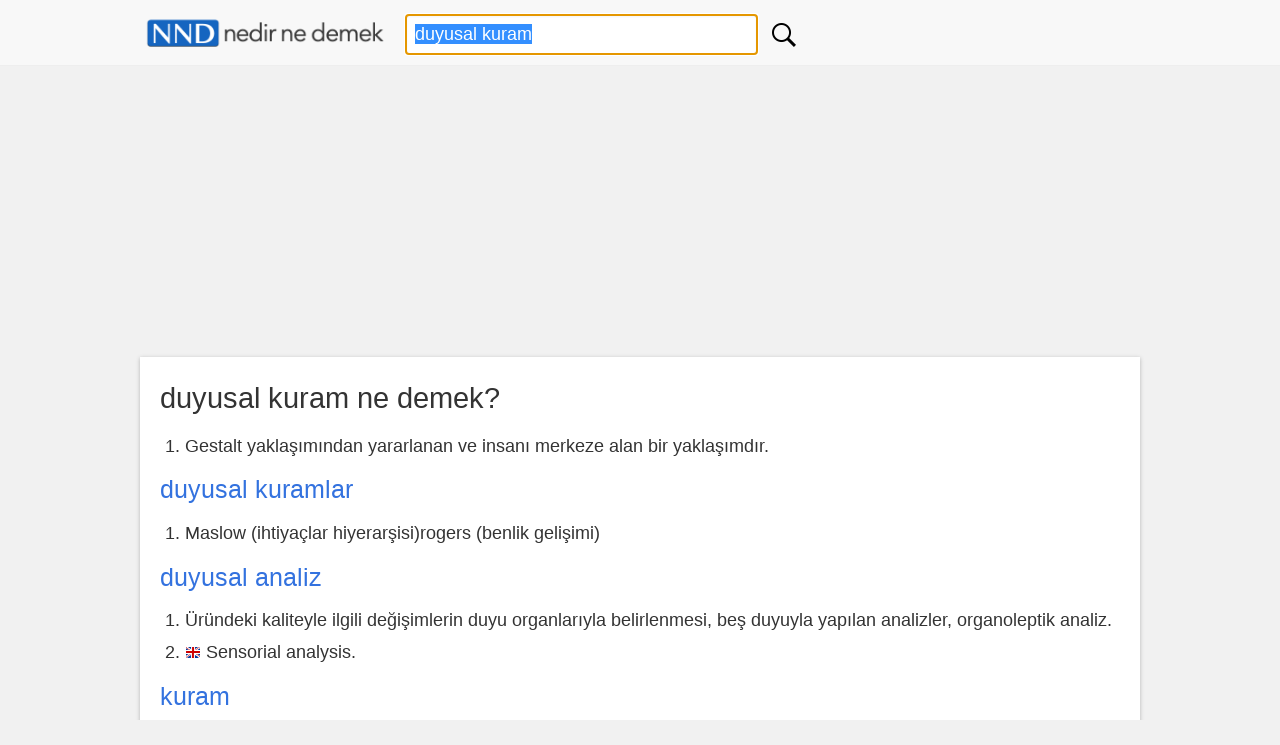

--- FILE ---
content_type: text/html; charset=UTF-8
request_url: https://www.nedirnedemek.com/duyusal-kuram-ne-demek
body_size: 8217
content:
<!DOCTYPE html>
<html lang="tr">
<head>
<meta charset="utf-8">
<meta name="viewport" content="width=device-width, initial-scale=1.0">
<title>duyusal kuram - Nedir Ne Demek</title>
<meta name="Description" content="duyusal kuram nedir ve duyusal kuram ne demek sorularına hızlı cevap veren sözlük sayfası. (duyusal kuram anlamı, duyusal kuram ingilizcesi, ingilizcede duyusal kuram, duyusal kuram nnd)">
<style>fieldset,img,legend{border:0}body,select{background-color:#f1f1f1}.button,button,select{text-transform:none;display:inline-block}.toggle,button,html input[type=button],input[type=submit]{cursor:pointer}*{box-sizing:border-box;margin:0;padding:0}html{font-size:16px;font-family:-apple-system,BlinkMacSystemFont,"Segoe UI",Roboto,Oxygen-Sans,Ubuntu,Cantarell,"Helvetica Neue",sans-serif;-ms-text-size-adjust:100%;-webkit-text-size-adjust:100%;overflow-y:scroll}body{line-height:1.6em;font-weight:400;color:#333}article,aside,footer,header,header img,header svg,label,main{display:block}a{background-color:transparent;color:#3372df;text-decoration:none}a:active,a:hover{outline:0;color:#111}pre{overflow:auto;font-family:monospace,monospace;padding:10px;font-size:1em;border:1px solid #eee;background-color:#fafafa}label{margin-bottom:.3em}label.noblock{padding:4px 6px;margin:.2em 0}input,select,textarea{color:inherit;font:inherit;padding:.5em;margin:0 5px 5px 0;border:1px solid #ccc;box-shadow:inset 0 1px 3px #eaeaea;border-radius:4px;display:inline-block;font-size:100%;line-height:normal;max-width:100%}select{font-size:100%;height:2.5em}.button,button{overflow:visible;font:inherit;letter-spacing:1px;border:0;line-height:normal;white-space:nowrap;padding:.5em;color:#fff;background-color:#1f8dd6;border-radius:4px;font-size:100%;text-align:center}.comcon,textarea{overflow:auto}.button:focus,.button:hover{opacity:.9}input[type=number]::-webkit-inner-spin-button,input[type=number]::-webkit-outer-spin-button{height:auto}table{width:100%;border-collapse:collapse;border-spacing:0;border:1px solid #eaeaea;margin-bottom:1em}td,th{padding:5px;text-align:left}th{background-color:#eee}tr{border-bottom:1px solid #eaeaea}tr:hover{background-color:#f4f4f4}h1,h2,h3,h4,h5,h6{font-weight:400;line-height:1.2;margin:.5em 0}h1{font-size:1.6em}h2{font-size:1.5em}h3{font-size:1.4em}h4{font-size:1.3em}h5{font-size:1.2em}p{margin:5px 0 10px}ol,ul{padding-left:25px}ul{list-style-type:square}ol li,ul li{line-height:1.8rem}.row:after{content:"";clear:both;display:block}[class*=col-]{padding:1px;float:left;width:100%}.comments,footer .row,header .row,main{max-width:1000px;margin:0 auto}header{background-color:#f8f8f8;z-index:1;border-bottom:1px solid #eee;margin-bottom:1px;padding:5px 0}header form{margin:0}.btnArama{min-width:32px;background-position:center !important;background-repeat:no-repeat !important;background:url('[data-uri]');}header #kelime{margin:4px 0 0 10px;width:80%}header .list-horizontal{margin-top:6px;text-align:center;font-size:.9rem}.inb{display:inline-block}header .list-horizontal a{color:#333!important}main{background-color:#fff;padding:10px 20px 40px;min-height:550px;word-wrap:break-word}footer{font-size:.9rem;padding:15px 0;background-color:#e4e4e4;border-top:1px solid #eaeaea;margin-top:21px;color:#555}footer ul li{line-height:1.5rem}footer .logo{width:265px;height:45px}.center{text-align:center}.noblock{display:inline-block}.border{border:1px solid #eaeaea}.kutu,.mesaj,.rounded{border-radius:4px}.margin10{margin:10px 0}.marginl10{margin-left:10px}.pad10t{padding:10px 0}.oynat{padding:8px 12px!important;background-color:#eee;font-size:.875rem}.mesaj{padding:10px;margin:15px 0}.uyari{background-color:#ffeb3b}.ikon{font-size:2rem;vertical-align:bottom}.basarili{background-color:#dcedc8;color:#000}.anlami{font-size:1.125rem;padding:5px 0}.basarili p,.uyari p{padding:5px 0;margin:0}.bayrak,.okunus{margin-right:5px;vertical-align:middle}.full-width{width:100%}.kutu{background-color:#fff;padding:10px}.bgsari{background-color:#ffeb3b}.bg-gri{background-color:#f8f8f8}.gri{color:#777}.yesil{color:green}.kirmizi{color:red}.golge,main{box-shadow:0 1px 4px 0 rgba(0,0,0,.25)}.okunus{font-size:.8rem;color:#555;vertical-align:bottom}#favekle,cite{font-size:.875rem}#favekle{color:#000;margin:5px 0}#favekle a{padding:6px 10px;border-radius:5px}blockquote{background:#f4f4f4;border-radius:5px;padding-bottom:5px}blockquote p{padding:5px;font-family:serif;margin:0}blockquote p::before{content:'\201C'}blockquote p::after{content:'\201D'}cite{color:#555;margin-left:15px}.temizle{clear:both}.margin20{margin:20px 0}.margin10a{display:block;margin:10px auto}time,ul .date{color:#555;font-size:85%;display:block}.autocomplete,.list-horizontal li,.word{display:inline-block}.autocomplete{position:relative;width:90%}.autocomplete-items{position:absolute;box-shadow:0 4px 10px 0 rgba(0,0,0,.25);border-bottom:none;border-top:none;z-index:99;top:100%;left:12px;right:0;width:80%}.autocomplete-items div{padding:4px;cursor:pointer;background-color:#fff;border-bottom:1px solid #eee;font-size:90%}.autocomplete-items div a,.autocomplete-items div a:active,.autocomplete-items div a:visited{color:#111}.autocomplete-items div:hover{background-color:#f8f8f8}.autocomplete-active{background-color:#266cba!important}.autocomplete-active a{color:#fff!important}.logo{max-width:100%;margin-top:3px}.slogan{font-size:.9rem;color:#eaeaea}.word{padding:4px;vertical-align:top}.word:before{content:"\00bb";padding-right:5px;color:#bbb}.social{margin:5px 0}.share-on-twitter{background:#41B7D8}.share-on-facebook{background:#3B5997}.share-on-googleplus{background:#D64937}.social a:hover{color:#fff;text-shadow:none}.social .button{font-size:80%;margin-right:4px;text-shadow:0 1px 2px #333}.social .scount{border:1px solid #aaa;margin-right:4px;padding:7px 4px;font-size:85%;background-color:#f5f5f5;color:#555}.liste4{margin:10px 0}.liste4 li{float:left;width:25%}.list-horizontal,.list-vertical{list-style-type:none}.list-horizontal li a{padding:2px}.list-vertical li{width:100%}.list-vertical li a{display:block;padding:2px 0}.list-horizontal li a:before,.list-vertical li a:before{content:"\00bb";padding-right:5px;color:#bbb}nav .list-vertical{display:inline-block;overflow:auto}.breadcrumb{margin-bottom:5px;min-height:27px;font-size:.875em;color:#555;border-bottom:1px solid #eaeaea}.breadcrumb div{display:inline-block;margin:2px}.toggle{display:none;width:40px;height:40px;left:6px;top:12px;position:absolute}.toggle:after{content:'';display:block;width:27px;height:3px;background:#777;margin:5px;box-shadow:0 8px 0 #777,0 16px 0 #777}.comments legend{color:#777;font-weight:500;font-style:italic;font-size:.9rem}.comments{padding:10px 0}.comcon{background-color:#edf9e1;border-radius:4px;padding:10px;margin:5px 0;border:1px solid #cfdebe}.comaut{font-weight:600}.comcon .date{color:#555;font-size:85%;float:right}.comcon p{border-top:1px dashed #eee;clear:left}.comments form{margin:15px 0;background-color:#fafafa;padding:10px;border:1px solid #eaeaea;border-radius:4px}#message{background-color:#e3f1d4;padding:10px}@media (min-width:800px){html{font-size:1.125rem}.col-1{width:8.33%}.col-2{width:16.66%}.col-3{width:25%}.col-4{width:33.33%}.col-5{width:41.66%}.col-6{width:50%}.col-7{width:58.33%}.col-8{width:66.66%}.col-9{width:75%}.col-10{width:83.33%}.col-11{width:91.66%}.col-12{width:100%}.col-7-10{width:70%}.col-3-10{width:30%}form,label{margin:5px 0}.button,.form,button{padding:.5em 1em}[class*=col-]{padding:5px}.word{min-width:33%}}@media (max-width:799px){.toggle,nav{position:fixed}html{font-size:1rem}header [class*=col-]{padding:5px 0}.m2{width:50%}.liste4 li{width:100%;float:none}.word{min-width:48%}header img,header svg{margin:0 auto}.toggle{display:block;z-index:1}nav.open{-webkit-transform:translate(0,0);transform:translate(0,0)}body.open{overflow:hidden}main.open{transform:translate(215px,0)}nav{left:0;width:210px;height:100%;top:55px;bottom:0;background-color:#555;-webkit-transform:translate(-250px,0);transform:translate(-250px,0);-webkit-transition:-webkit-transform .3s ease-out;transition:transform .3s ease-out}nav .list-vertical li a{color:#fff}}@media (max-width:480px){.inb{display:block}.logo{max-width:70%}.social{display:block;text-align:center}.autocomplete{width:100%;text-align:center}header #kelime{width:80%;margin:0 auto}.autocomplete-items{left:5%;right:0;width:80%;text-align:left}h1,h2,h3,h4,h5,h6{line-height:1.4;margin:10px 0}h1{font-size:1.4em}h2{font-size:1.3em}h3,h4,h5{font-size:1.2em}td,th{padding:4px 3px}}@media print{.social{display:none}}</style>
<link rel="stylesheet" href="https://ajax.googleapis.com/ajax/libs/jqueryui/1.12.1/themes/smoothness/jquery-ui.css" />
<link rel="search" type="application/opensearchdescription+xml" href="https://www.nedirnedemek.com/gorsel/nedirnedemek.xml" title="Nedir Ne Demek" />
<link rel="shortcut icon" href="/favicon.png" />
<!-- Global site tag (gtag.js) - Google Analytics -->
<script async src="https://www.googletagmanager.com/gtag/js?id=UA-84677098-13"></script>
<script>
  window.dataLayer = window.dataLayer || [];
  function gtag(){dataLayer.push(arguments);}
  gtag('js', new Date());
  gtag('config', 'UA-84677098-13');
</script>
</head>
<body><header>
<div class="row">
<div class="col-3">
<a href="/" title="Nedir Ne Demek Sözlük">
<img src="/logo.png" alt="NND Sözlük" class="logo" /></a>
</div>
<div class="col-6">
<form>
<div class="autocomplete">
<input id="kelime" type="text" name="kelime" placeholder="Kelime arama" value="duyusal kuram" onfocus="this.select();" autofocus />
<input type="hidden" id="secilikelimesi" value="" />
<button type="submit" onclick="arama();return false;" class="btnArama" title="Kelime ara">&nbsp;</button>
</div>
</form>
</div>
</div>
</header>
<main>
<h1 class="inb">duyusal kuram ne demek?</h1>


<script>
  function playAudio(sayi) {
    var myAudio = document.getElementById('okunusu'+sayi);
    myAudio.play();
  }
</script><ol><li>Gestalt yaklaşımından yararlanan ve insanı merkeze alan bir yaklaşımdır.</li></ol><h3><a href="/duyusal-kuramlar-ne-demek" title="duyusal kuramlar">duyusal kuramlar</a></h3><ol><li>Maslow (ihtiyaçlar hiyerarşisi)rogers (benlik gelişimi)</li></ol><h3><a href="/duyusal-analiz-ne-demek" title="duyusal analiz">duyusal analiz</a></h3><ol><li>Üründeki kaliteyle ilgili değişimlerin duyu organlarıyla belirlenmesi, beş duyuyla yapılan analizler, organoleptik analiz.</li><li><img src="/gorsel/en-bayrak.png" alt="(en)" class="bayrak" />Sensorial analysis.</li></ol><h3><a href="/kuram-ne-demek" title="kuram">kuram</a></h3><ol><li>Sistemli bir biçimde düzenlenmiş birçok olayı açıklayan ve bir bilime temel olan kurallar, yasalar bütünü, nazariye, teori</li><li>Uygulamalardan bağımsız olarak ele alınan soyut bilgi.</li><li>Belirli bir konudaki düşüncelerin, görüşlerin bütünü</li><li>Özdeğin , araştırma sınırları içindeki tüm nitel ve nicel ilişki, durum ve devinimlerinin, gözlem, varsayım, deney ve yasalarla belirlenen bilgileri üzerine düşünsel olarak kurulan genel düzenleme.</li><li>Gözlem konusu olan bir sınıf olay ve ilişki üzerinde yapılan deneyler sonucu doğruluğu hemen hemen kesinleşen yöntemli açıklama.</li><li>Düşünce alanında kalan bilgi ve bu nitelikteki bilginin bilimsel temel ve kuralları.</li><li><img src="/gorsel/en-bayrak.png" alt="(en)" class="bayrak" />Theory teori.</li><li><img src="/gorsel/en-bayrak.png" alt="(en)" class="bayrak" />Nazariye.</li><li><img src="/gorsel/en-bayrak.png" alt="(en)" class="bayrak" />Theory.</li><li><img src="/gorsel/en-bayrak.png" alt="(en)" class="bayrak" />Theorem.</li></ol><div class="pad10t">
<script async src="//pagead2.googlesyndication.com/pagead/js/adsbygoogle.js"></script>
<!-- Nedir-responsive -->
<ins class="adsbygoogle"
     style="display:block"
     data-ad-client="ca-pub-7198764309405012"
     data-ad-slot="2043098283"
     data-ad-format="auto"
     data-full-width-responsive="true"></ins>
<script>
(adsbygoogle = window.adsbygoogle || []).push({});
</script>
</div><br /><h4>Türetilmiş Kelimeler (bis)</h4><div><a href="/duyusal-kuramlar-ne-demek" title="duyusal kuramlar" class="word" >duyusal kuramlar</a><a href="/duyusal-analiz-ne-demek" title="duyusal analiz" class="word" >duyusal analiz</a><a href="/duyusal-benlik-ne-demek" title="duyusal benlik" class="word" >duyusal benlik</a><a href="/duyusal-de%C4%9Ferlendirme-ne-demek" title="duyusal değerlendirme" class="word" >duyusal değerlendirme</a><a href="/duyusal-deney-ne-demek" title="duyusal deney" class="word" >duyusal deney</a><a href="/duyusal-duyumlar-ne-demek" title="duyusal duyumlar" class="word" >duyusal duyumlar</a><a href="/duyusal-ne-demek" title="duyusal" class="word" >duyusal</a><a href="/duyusal-motor-ne-demek" title="duyusal motor" class="word" >duyusal motor</a><a href="/duyusal-sinir-sonlanmalar%C4%B1-ne-demek" title="duyusal sinir sonlanmaları" class="word" >duyusal sinir sonlanmaları</a><a href="/duyu-ne-demek" title="duyu" class="word" >duyu</a><a href="/duyu-al%C4%B1c%C4%B1lar-ne-demek" title="duyu alıcılar" class="word" >duyu alıcılar</a><a href="/duyu-al%C4%B1c%C4%B1lar%C4%B1-ne-demek" title="duyu alıcıları" class="word" >duyu alıcıları</a><a href="/duyu-aya%C4%9F%C4%B1-ne-demek" title="duyu ayağı" class="word" >duyu ayağı</a><a href="/duyu-kald%C4%B1ran-ne-demek" title="duyu kaldıran" class="word" >duyu kaldıran</a><a href="/duy-ne-demek" title="duy" class="word" >duy</a><a href="/duy-priz-ne-demek" title="duy priz" class="word" >duy priz</a><a href="/duyal-ne-demek" title="duyal" class="word" >duyal</a><a href="/duyan-ne-demek" title="duyan" class="word" >duyan</a><a href="/duyan-kimse-ne-demek" title="duyan kimse" class="word" >duyan kimse</a><a href="/kuram-ne-demek" title="kuram" class="word" >kuram</a><a href="/kuram-genle%C5%9Fmesi-ne-demek" title="kuram genleşmesi" class="word" >kuram genleşmesi</a><a href="/kuram-veya-doktrine-ait-ne-demek" title="kuram veya doktrine ait" class="word" >kuram veya doktrine ait</a><a href="/kurama-ne-demek" title="kurama" class="word" >kurama</a><a href="/kuramc%C4%B1-ne-demek" title="kuramcı" class="word" >kuramcı</a><a href="/kuramc%C4%B1-gibi-ne-demek" title="kuramcı gibi" class="word" >kuramcı gibi</a><a href="/kuramc%C4%B1l%C4%B1k-ne-demek" title="kuramcılık" class="word" >kuramcılık</a><a href="/kuramla%C5%9Ft%C4%B1rma-ne-demek" title="kuramlaştırma" class="word" >kuramlaştırma</a><a href="/kuramla%C5%9Ft%C4%B1rmak-ne-demek" title="kuramlaştırmak" class="word" >kuramlaştırmak</a><a href="/kuramla%C5%9Ft%C4%B1rmamak-ne-demek" title="kuramlaştırmamak" class="word" >kuramlaştırmamak</a><a href="/kura-ne-demek" title="kura" class="word" >kura</a><a href="/kura-%C3%A7ekmek-ne-demek" title="kura çekmek" class="word" >kura çekmek</a><a href="/kura-efrad%C4%B1-ne-demek" title="kura efradı" class="word" >kura efradı</a><a href="/kura-ile-askere-almak-ne-demek" title="kura ile askere almak" class="word" >kura ile askere almak</a><a href="/kura-ile-askerlik-ne-demek" title="kura ile askerlik" class="word" >kura ile askerlik</a></div></main>
<div class="comments" id="comments">
<form id="frmcomment" class="golge">
<fieldset><legend>Yorumunuzu ve bilginizi paylaşın</legend>
<label for="commentname">İsim</label>
<input id="commentname" name="commentname" value="" type="text" maxlength="150" placeholder="Ad Soyad" required />
<label for="commenttext">Yorum / Bilgi</label>
<textarea id="commenttext" name="commenttext" class="full-width" placeholder="Yorumunuzu veya bilginizi buraya yazınız" rows="5" required></textarea>
<button type="submit" class="button" id="sendcomment">Gönder</button>
</fieldset>
</form>
<div id="message" class="golge"></div>
</div>
<script>var yid = '624684';
function pscm(e){e.preventDefault&&e.preventDefault();var t=document.getElementById("commentname").value,n=document.getElementById("commenttext").value;if(n.length>2048)return alert("Yorumunuz çok uzun."),!1;var m=new XMLHttpRequest,o="commentname="+encodeURIComponent(t)+"&yid="+encodeURIComponent(yid)+"&commenttext="+encodeURIComponent(n);return m.open("POST","/_yrme.php",!0),m.setRequestHeader("Content-type","application/x-www-form-urlencoded"),m.onreadystatechange=function(){4===m.readyState&&200===m.status?(document.getElementById("message").innerHTML="Yorumunuz başarıyla kaydedildi. Onaylandıktan sonra gösterilecektir.",document.getElementById("commentname").value="",document.getElementById("commenttext").value=""):document.getElementById("message").innerHTML="Bir hata oluştu. Lütfen sonra deneyin.",document.getElementById("message").style.visibility="visible"},m.send(o),!1}document.getElementById("message").style.visibility="hidden";var frmcomment=document.getElementById("frmcomment");frmcomment.attachEvent?frmcomment.attachEvent("submit",pscm):frmcomment.addEventListener("submit",pscm);</script>
<footer>
<div class="row">
<div class="col-6">
<p>&copy; Nedir Ne Demek (NND Sözlük)<br />
<em>Türkçe-Türkçe, Türkçe-İngilizce,<br />
İngilizce-Türkçe, İngilizce-İngilizce Sözlük</em>
</p>
<a href="/" title="Nedir Ne Demek Sözlük">
<img src="/logo.png" alt="Nedir Ne Demek Sözlük" class="logo" /></a>
<br />
<span class="gri">0.015</span>
</div>
<div class="col-3">
<ul class="list-vertical">
<li><a href="/hakkimizda" title="Hakkımızda">Hakkımızda</a></li>
<li><a href="/araclar" title="Araçlar">Araçlar</a></li>
<li><a href="/son-eklenenler" title="Son Eklenenler">Son Eklenenler</a></li>
<li><a href="/yasal-konular" title="Yasal Koular">Yasal Konular</a></li>
<li><a href="/iletisim" title="İletişim">İletişim</a></li>
</ul>
</div>
<div class="col-3">

    <div>
    <a href="https://www.facebook.com/nedirnedemekcom" target="_blank" rel="noopener" title="NND Facebook Sayfası">
        <img src="/img/facebook.png" alt="Facebook" width="36" height="36" />
    </a>
    <a href="https://twitter.com/Nedirnedemekcom" target="_blank" rel="noopener" title="NND Twitter Sayfası">
        <img src="/img/twitter.png" alt="Twitter" width="36" height="36" />
    </a>
    <a href="https://www.instagram.com/nedirnedemek/" target="_blank" rel="noopener" title="NND Instagram Sayfası">
        <img src="/img/instagram.png" alt="Instagram" width="36" height="36" />
    </a>
    </div>
    <br />

    <ul class="list-vertical">
<li><a href="/yazar/giris" title="Yazar Girişi">Yazar Girişi</a></li>
</ul>
</div>
</div>
</footer>
<script src="https://ajax.googleapis.com/ajax/libs/jquery/3.2.1/jquery.min.js"></script>
<script src="https://ajax.googleapis.com/ajax/libs/jqueryui/1.12.1/jquery-ui.min.js"></script>

<script>
  
  $( function() {
 $( "#kelime" ).autocomplete({
   autoFocus: true, 
  source: function( request, response ) {
   // Fetch data
   $.ajax({
    url: "/ajxf",
    type: 'post',
    dataType: "json",
    data: {
     ac: 'ar',
     k: request.term
    },
    success: function( data ) {
     response( data );
    }
   });
  },
  select: function (event, ui) {
 var lnk = ui.item.value.replace(/ /g,"-").trim() + "-ne-demek";
 $('#secilikelimesi').val(lnk);
window.location.assign("https://www.nedirnedemek.com/" + encodeURIComponent(lnk));
   return false;
  }
 });

});
function split( val ) {
   return val.split( /,\s*/ );
}
function extractLast( term ) {
   return split( term ).pop();
}

$("#kelime").keydown(function(event){
    if(event.keyCode === 13) {
      if($("#secilikelimesi").val().length>0) {
          event.preventDefault();
          window.location.assign("https://www.nedirnedemek.com/" + encodeURIComponent($("#secilikelimesi").val()));
          return false;
      }
    }
 });
 
 
$("#kelime").change(function(){
    $("#secilikelimesi").val($("#kelime").val().replace(/ /g,"-").trim() + "-ne-demek");
 });

 
 
function arama() {
  if($("#secilikelimesi").val().length>0) {
          event.preventDefault();
          window.location.assign("https://www.nedirnedemek.com/" + encodeURIComponent($("#secilikelimesi").val()));
          return false;
      }
}

function hr(e){var t=document.getElementById("kelime");if(document.selection)t.focus(),sel=document.selection.createRange(),t=sel.text.lenght,sel.text=e,0==e.length?(sel.moveStart("character",e.length),sel.moveEnd("character",e.length)):sel.moveStart("character",-e.length+t),sel.select();else if(t.selectionStart||"0"==t.selectionStart){var a=t.selectionStart,n=t.selectionEnd;t.value=t.value.substring(0,a)+e+t.value.substring(n,t.value.length),t.selectionStart=a+e.length,t.selectionEnd=a+e.length,t.focus()}else t.value+=e}
  </script>
</body>
</html>

--- FILE ---
content_type: text/html; charset=utf-8
request_url: https://www.google.com/recaptcha/api2/aframe
body_size: 266
content:
<!DOCTYPE HTML><html><head><meta http-equiv="content-type" content="text/html; charset=UTF-8"></head><body><script nonce="l85R0ZsR8ewVBAeWriPsqw">/** Anti-fraud and anti-abuse applications only. See google.com/recaptcha */ try{var clients={'sodar':'https://pagead2.googlesyndication.com/pagead/sodar?'};window.addEventListener("message",function(a){try{if(a.source===window.parent){var b=JSON.parse(a.data);var c=clients[b['id']];if(c){var d=document.createElement('img');d.src=c+b['params']+'&rc='+(localStorage.getItem("rc::a")?sessionStorage.getItem("rc::b"):"");window.document.body.appendChild(d);sessionStorage.setItem("rc::e",parseInt(sessionStorage.getItem("rc::e")||0)+1);localStorage.setItem("rc::h",'1768929515160');}}}catch(b){}});window.parent.postMessage("_grecaptcha_ready", "*");}catch(b){}</script></body></html>